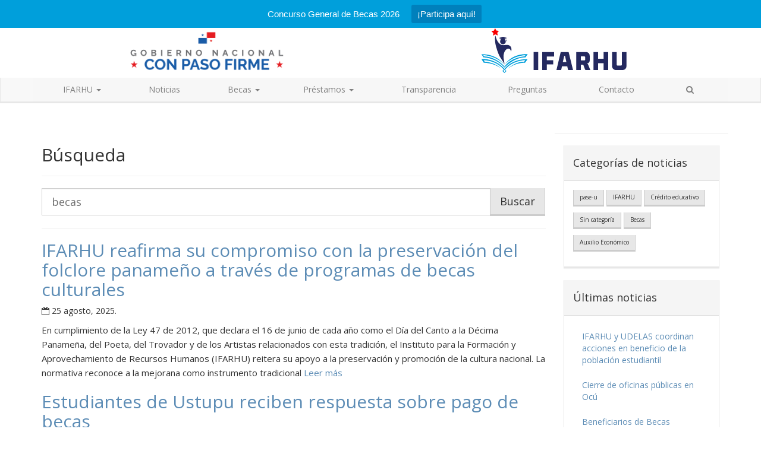

--- FILE ---
content_type: text/html; charset=UTF-8
request_url: https://www.ifarhu.gob.pa/page/3/?s=becas
body_size: 9970
content:
<!doctype html>
<html class="no-js" lang="es-ES" prefix="og: http://ogp.me/ns#">
<head>
    <meta charset="utf-8">
    <meta http-equiv="x-ua-compatible" content="ie=edge">
    <meta name="viewport" content="width=device-width, initial-scale=1">
    <link href="https://www.ifarhu.gob.pa/wp-content/themes/ifarhu/dist/images/favicon.ico" rel="icon" type="image/x-icon" />
    <link rel="author" href="https://www.ifarhu.gob.pa/humans.txt" />

    <title>You searched for becas - Página 3 de 18 - IFARHU</title>

<!-- This site is optimized with the Yoast SEO plugin v3.0.7 - https://yoast.com/wordpress/plugins/seo/ -->
<meta name="robots" content="noindex,follow"/>
<link rel="canonical" href="https://www.ifarhu.gob.pa/search/becas/page/3/" />
<link rel="prev" href="https://www.ifarhu.gob.pa/search/becas/page/2/" />
<link rel="next" href="https://www.ifarhu.gob.pa/search/becas/page/4/" />
<meta property="og:locale" content="es_ES" />
<meta property="og:type" content="object" />
<meta property="og:title" content="You searched for becas - Página 3 de 18 - IFARHU" />
<meta property="og:url" content="https://www.ifarhu.gob.pa/search/becas/page/3/" />
<meta property="og:site_name" content="IFARHU" />
<meta name="twitter:card" content="summary"/>
<meta name="twitter:title" content="You searched for becas - Página 3 de 18 - IFARHU"/>
<!-- / Yoast SEO plugin. -->

<link rel="alternate" type="application/rss+xml" title="IFARHU &raquo; Resultados de búsqueda para &#8220;becas&#8221; RSS" href="https://www.ifarhu.gob.pa/search/becas/feed/rss2/" />
		<script type="text/javascript">
			window._wpemojiSettings = {"baseUrl":"https:\/\/s.w.org\/images\/core\/emoji\/72x72\/","ext":".png","source":{"concatemoji":"https:\/\/www.ifarhu.gob.pa\/wp-includes\/js\/wp-emoji-release.min.js?ver=4.4.2"}};
			!function(a,b,c){function d(a){var c,d=b.createElement("canvas"),e=d.getContext&&d.getContext("2d"),f=String.fromCharCode;return e&&e.fillText?(e.textBaseline="top",e.font="600 32px Arial","flag"===a?(e.fillText(f(55356,56806,55356,56826),0,0),d.toDataURL().length>3e3):"diversity"===a?(e.fillText(f(55356,57221),0,0),c=e.getImageData(16,16,1,1).data.toString(),e.fillText(f(55356,57221,55356,57343),0,0),c!==e.getImageData(16,16,1,1).data.toString()):("simple"===a?e.fillText(f(55357,56835),0,0):e.fillText(f(55356,57135),0,0),0!==e.getImageData(16,16,1,1).data[0])):!1}function e(a){var c=b.createElement("script");c.src=a,c.type="text/javascript",b.getElementsByTagName("head")[0].appendChild(c)}var f,g;c.supports={simple:d("simple"),flag:d("flag"),unicode8:d("unicode8"),diversity:d("diversity")},c.DOMReady=!1,c.readyCallback=function(){c.DOMReady=!0},c.supports.simple&&c.supports.flag&&c.supports.unicode8&&c.supports.diversity||(g=function(){c.readyCallback()},b.addEventListener?(b.addEventListener("DOMContentLoaded",g,!1),a.addEventListener("load",g,!1)):(a.attachEvent("onload",g),b.attachEvent("onreadystatechange",function(){"complete"===b.readyState&&c.readyCallback()})),f=c.source||{},f.concatemoji?e(f.concatemoji):f.wpemoji&&f.twemoji&&(e(f.twemoji),e(f.wpemoji)))}(window,document,window._wpemojiSettings);
		</script>
		<style type="text/css">
img.wp-smiley,
img.emoji {
	display: inline !important;
	border: none !important;
	box-shadow: none !important;
	height: 1em !important;
	width: 1em !important;
	margin: 0 .07em !important;
	vertical-align: -0.1em !important;
	background: none !important;
	padding: 0 !important;
}
</style>
<link rel='stylesheet' id='srfprettylistStyleSheets-group-css' href='https://www.ifarhu.gob.pa/wp-content/plugins/bwp-minify/min/?f=wp-content/plugins/pretty-file-list-pro/styles/Grey_light_default.css,wp-content/plugins/sitemap/css/page-list.css,wp-content/plugins/sp-faq/css/jquery.accordion.css,wp-content/plugins/wooslider/assets/css/flexslider.css,wp-content/plugins/wooslider/assets/css/style.css,wp-content/themes/ifarhu/dist/styles/main.css' type='text/css' media='all' />
<link rel='stylesheet' id='googleFonts-css'  href='https://fonts.googleapis.com/css?family=Open+Sans%3A400italic%2C700italic%2C300%2C400%2C700&#038;ver=4.4.2' type='text/css' media='all' />
<link rel='stylesheet' id='fancybox_css-group-css' href='https://www.ifarhu.gob.pa/wp-content/plugins/bwp-minify/min/?f=wp-content/themes/ifarhu/bower_components/fancybox/source/jquery.fancybox.css,wp-content/themes/ifarhu/bower_components/fancybox/source/helpers/jquery.fancybox-thumbs.css' type='text/css' media='screen' />
<script type='text/javascript' src='https://www.ifarhu.gob.pa/wp-includes/js/jquery/jquery.js?ver=1.11.3'></script>
<script type='text/javascript' src='https://www.ifarhu.gob.pa/wp-includes/js/jquery/jquery-migrate.min.js?ver=1.2.1'></script>
<script type='text/javascript'>
/* <![CDATA[ */
var FileListProParams = {"defaultSearchMessage":"Search...","noSelectedTypeMessage":"No files of selected type(s) found.","noTypeMessage":"No types selected.","noFilesFoundMessage":"No files found."};
/* ]]> */
</script>
<script type='text/javascript'>
/* <![CDATA[ */
var tpbr_settings = {"fixed":"fixed","message":"Concurso General de Becas 2026","status":"active","yn_button":"button","color":"#009fdb","button_text":"\u00a1Participa aqu\u00ed!","button_url":"https:\/\/www.ifarhuconcurso.gob.pa\/","is_admin_bar":"no"};
/* ]]> */
</script>
<script type='text/javascript' src='https://www.ifarhu.gob.pa/wp-content/plugins/bwp-minify/min/?f=wp-content/plugins/pretty-file-list-pro/js/PrettyFileList.js,wp-content/plugins/top-bar/js/jquery.cookie.js,wp-content/plugins/top-bar/js/tpbr_front.min.js,wp-content/themes/ifarhu/dist/scripts/modernizr.js'></script>
<link rel='https://api.w.org/' href='https://www.ifarhu.gob.pa/wp-json/' />
<link rel="EditURI" type="application/rsd+xml" title="RSD" href="https://www.ifarhu.gob.pa/xmlrpc.php?rsd" />
<link rel="wlwmanifest" type="application/wlwmanifest+xml" href="https://www.ifarhu.gob.pa/wp-includes/wlwmanifest.xml" /> 
<script type="text/javascript">
var _gaq = _gaq || [];
_gaq.push(['_setAccount', 'G-1W9S32FCDX']);
_gaq.push(['_trackPageview']);
(function() {
var ga = document.createElement('script'); ga.type = 'text/javascript'; ga.async = true;
ga.src = ('https:' == document.location.protocol ? 'https://ssl' : 'http://www') + '.google-analytics.com/ga.js';
var s = document.getElementsByTagName('script')[0]; s.parentNode.insertBefore(ga, s);
})();
</script>
<style type="text/css" media="all">
/* <![CDATA[ */
@import url("https://www.ifarhu.gob.pa/wp-content/plugins/wp-table-reloaded/css/plugin.css?ver=1.9.4");
@import url("https://www.ifarhu.gob.pa/wp-content/plugins/wp-table-reloaded/css/datatables.css?ver=1.9.4");



/* ]]> */
</style>    <!-- Google tag (gtag.js) -->
    <script async src="https://www.googletagmanager.com/gtag/js?id=G-1W9S32FCDX"></script>
    <script>
    window.dataLayer = window.dataLayer || [];
    function gtag(){dataLayer.push(arguments);}
    gtag('js', new Date());

    gtag('config', 'G-1W9S32FCDX');
    </script>
    <script type="text/javascript" src="https://www.ifarhu.gob.pa/wp-content/themes/ifarhu/dist/scripts/jquery.js"></script>
    <script type="text/javascript" src="https://www.ifarhu.gob.pa/wp-content/themes/ifarhu/dist/scripts/bootstrap.js"></script>
</head><body class="search search-results paged paged-3 search-paged-3 sidebar-primary">
    <!--[if lt IE 9]>
    <div class="alert alert-warning">
    You are using an <strong>outdated</strong> browser. Please <a href="http://browsehappy.com/">upgrade your browser</a> to improve your experience.    </div>
    <![endif]-->

    <header id="header">
    <div class="zona-superior">
        <div class="container">
            <div class="row">
                <div class="col-sm-4" style="text-align: center;">
                    <span>Panamá, martes 20 de enero de 2026.</span>
                </div>
                 <div class="col-sm-4" >
                    
                </div>
                <div class="col-sm-4">
                    <ul class="list-inline" style="display: flex; justify-content: center; align-items: center; height: 100%; padding: 0; margin: 0;">
                        <li>
                            <a target="_blank" href="https://www.facebook.com/profile.php?id=61564145578807&sk=about">
                                <img src="https://www.ifarhu.gob.pa/wp-content/themes/ifarhu/dist/images/facebook.svg" class="right" alt="Facebook" style= "height: 30px">
                            </a>
                        </li>
                        <li>
                            <a target="_blank" href="http://twitter.com/IFARHU">
                                <img src="https://www.ifarhu.gob.pa/wp-content/themes/ifarhu/dist/images/x.svg" class="right" alt="X" style= "height: 30px"> 
                            </a>
                        </li>
                        <li>
                            <a target="_blank" href="https://www.instagram.com/ifarhu/">
                                <img src="https://www.ifarhu.gob.pa/wp-content/themes/ifarhu/dist/images/instagram.svg" class="right" alt="Instagram" style= "height: 30px"> 
                            </a>
                        </li>
                        <li>
                            <a target="_blank" href="https://www.youtube.com/user/ifarhuenlinea">
                                <img src="https://www.ifarhu.gob.pa/wp-content/themes/ifarhu/dist/images/youtube.svg" class="right" alt="Youtube" style= "height: 30px"> 
                            </a>
                        </li>
                    </ul>
                </div>
            </div>
        </div>
    </div>

    <div class="zona-inferior">
        <div class="container">
            <div class="row" style="text-align: center;">
                <div class="col-md-6 p-8">
                    <a href="https://www.presidencia.gob.pa/"><img src="https://www.ifarhu.gob.pa/wp-content/themes/ifarhu/dist/images/logo_gobierno.png" alt="Gobierno de la República de Panamá" style= "width: 260px; height: 90px"></a>
                </div>
                <div class="col-md-6 p-8">
                    <a href="/"><img src="https://www.ifarhu.gob.pa/wp-content/themes/ifarhu/dist/images/ifarhu_logo.svg" alt="Instituto para la Formación y Aprovechamiento de Recursos Humanos" style= "width: 260px; height: 90px"></a>
                </div>
            </div>
        </div>
    </div>

    <nav role="navigation" class="navbar navbar-default helper-main-menu-auto">
        <div class="container-fluid">
            <div class="container nav-background">
                <div class="navbar-header">
                    <button type="button" data-target="#navbarCollapse" data-toggle="collapse" class="navbar-toggle">
                        <span class="sr-only"></span>
                        <span class="icon-bar"></span>
                        <span class="icon-bar"></span>
                        <span class="icon-bar"></span>
                    </button>
                </div>
                <div id="navbarCollapse" class="navbar-collapse collapse"><ul id="menu-main-menu" class="nav nav-tabs nav-justified"><li id="menu-item-4082" class="menu-item menu-item-type-post_type menu-item-object-page menu-item-has-children menu-item-4082 dropdown"><a title="IFARHU" href="#" data-toggle="dropdown" class="dropdown-toggle"><span>IFARHU</span> <span class="caret"></span></a>
<ul role="menu" class=" dropdown-menu">
	<li id="menu-item-4085" class="menu-item menu-item-type-post_type menu-item-object-page menu-item-4085"><a title="Historia" href="https://www.ifarhu.gob.pa/institucional/historia/"><span>Historia</span></a></li>
	<li id="menu-item-4086" class="menu-item menu-item-type-post_type menu-item-object-page menu-item-4086"><a title="Misión y Visión" href="https://www.ifarhu.gob.pa/institucional/mision-y-vision/"><span>Misión y Visión</span></a></li>
	<li id="menu-item-4084" class="menu-item menu-item-type-post_type menu-item-object-page menu-item-4084"><a title="Funciones" href="https://www.ifarhu.gob.pa/institucional/funciones/"><span>Funciones</span></a></li>
	<li id="menu-item-4083" class="menu-item menu-item-type-post_type menu-item-object-page menu-item-4083"><a title="Estructura Orgánica" href="https://www.ifarhu.gob.pa/institucional/estructura-organica/"><span>Estructura Orgánica</span></a></li>
	<li id="menu-item-4087" class="menu-item menu-item-type-post_type menu-item-object-page menu-item-4087"><a title="Organigrama" href="https://www.ifarhu.gob.pa/institucional/organigrama/"><span>Organigrama</span></a></li>
	<li id="menu-item-21012" class="menu-item menu-item-type-post_type menu-item-object-page menu-item-21012"><a title="Autoridades" href="https://www.ifarhu.gob.pa/institucional/organigrama/autoridades/"><span>Autoridades</span></a></li>
	<li id="menu-item-5277" class="menu-item menu-item-type-custom menu-item-object-custom menu-item-5277"><a title="Oficinas" href="https://www.ifarhu.gob.pa/oficinas/"><span>Oficinas</span></a></li>
	<li id="menu-item-227" class="menu-item menu-item-type-custom menu-item-object-custom menu-item-has-children menu-item-227 dropdown-submenu"><a title="Servicios" href="#" data-toggle="dropdown" class="dropdown-toggle"><span>Servicios</span></a>
	<ul role="menu" class=" dropdown-menu">
		<li id="menu-item-722" class="menu-item menu-item-type-post_type menu-item-object-page menu-item-722"><a title="Centros Estudiantiles" href="https://www.ifarhu.gob.pa/institucional/servicios/centros-estudiantiles/"><span>Centros Estudiantiles</span></a></li>
	</ul>
</li>
</ul>
</li>
<li id="menu-item-2208" class="menu-item menu-item-type-post_type menu-item-object-page current_page_parent menu-item-2208"><a title="Noticias" href="https://www.ifarhu.gob.pa/noticias/"><span>Noticias</span></a></li>
<li id="menu-item-177" class="menu-item menu-item-type-custom menu-item-object-custom menu-item-has-children menu-item-177 dropdown"><a title="Becas" href="#" data-toggle="dropdown" class="dropdown-toggle"><span>Becas</span> <span class="caret"></span></a>
<ul role="menu" class=" dropdown-menu">
	<li id="menu-item-4169" class="menu-item menu-item-type-post_type menu-item-object-page menu-item-has-children menu-item-4169 dropdown-submenu"><a title="Programa de Asistencia Social Educativa - Universal (PASE-U)" href="#" data-toggle="dropdown" class="dropdown-toggle"><span>Programa de Asistencia Social Educativa &#8211; Universal (PASE-U)</span></a>
	<ul role="menu" class=" dropdown-menu">
		<li id="menu-item-5220" class="menu-item menu-item-type-post_type menu-item-object-page menu-item-5220"><a title="Acerca del programa" href="https://www.ifarhu.gob.pa/becas/pase-u/"><span>Acerca del programa</span></a></li>
		<li id="menu-item-5219" class="menu-item menu-item-type-post_type menu-item-object-page menu-item-5219"><a title="Clave Social" href="https://www.ifarhu.gob.pa/becas/pase-u/clave-social/"><span>Clave Social</span></a></li>
	</ul>
</li>
	<li id="menu-item-170" class="menu-item menu-item-type-post_type menu-item-object-page menu-item-170"><a title="Becas Nacionales" href="https://www.ifarhu.gob.pa/becas/becas-nacionales/"><span>Becas Nacionales</span></a></li>
	<li id="menu-item-511" class="menu-item menu-item-type-custom menu-item-object-custom menu-item-has-children menu-item-511 dropdown-submenu"><a title="Becas Internacionales" href="#" data-toggle="dropdown" class="dropdown-toggle"><span>Becas Internacionales</span></a>
	<ul role="menu" class=" dropdown-menu">
		<li id="menu-item-509" class="menu-item menu-item-type-post_type menu-item-object-page menu-item-509"><a title="Información General" href="https://www.ifarhu.gob.pa/becas/becas-internacionales/"><span>Información General</span></a></li>
		<li id="menu-item-4493" class="menu-item menu-item-type-custom menu-item-object-custom menu-item-4493"><a title="Oportunidades de Estudio" href="http://www.ifarhu.gob.pa/convocatorias"><span>Oportunidades de Estudio</span></a></li>
	</ul>
</li>
	<li id="menu-item-510" class="menu-item menu-item-type-custom menu-item-object-custom menu-item-has-children menu-item-510 dropdown-submenu"><a title="Programas" href="#" data-toggle="dropdown" class="dropdown-toggle"><span>Programas</span></a>
	<ul role="menu" class=" dropdown-menu">
		<li id="menu-item-508" class="menu-item menu-item-type-post_type menu-item-object-page menu-item-508"><a title="Asistencia Económica" href="https://www.ifarhu.gob.pa/becas/programas-de-becas/asistencia-economica/"><span>Asistencia Económica</span></a></li>
		<li id="menu-item-507" class="menu-item menu-item-type-post_type menu-item-object-page menu-item-507"><a title="IFARHU - SENACYT" href="https://www.ifarhu.gob.pa/becas/programas-de-becas/ifarhu-senacyt/"><span>IFARHU &#8211; SENACYT</span></a></li>
		<li id="menu-item-505" class="menu-item menu-item-type-post_type menu-item-object-page menu-item-505"><a title="Servidores Públicos" href="https://www.ifarhu.gob.pa/becas/programas-de-becas/becas-servidores-publicos/"><span>Servidores Públicos</span></a></li>
		<li id="menu-item-6872" class="menu-item menu-item-type-post_type menu-item-object-page menu-item-6872"><a title="Becas de Discapacidad" href="https://www.ifarhu.gob.pa/becas/programas-de-becas/becas-de-discapacidad/"><span>Becas de Discapacidad</span></a></li>
	</ul>
</li>
	<li id="menu-item-24314" class="menu-item menu-item-type-post_type menu-item-object-page menu-item-24314"><a title="Calendarios de Becas" href="https://www.ifarhu.gob.pa/calendariodebecas2026/"><span>Calendarios de Becas</span></a></li>
</ul>
</li>
<li id="menu-item-4149" class="menu-item menu-item-type-post_type menu-item-object-page menu-item-has-children menu-item-4149 dropdown"><a title="Préstamos" href="#" data-toggle="dropdown" class="dropdown-toggle"><span>Préstamos</span> <span class="caret"></span></a>
<ul role="menu" class=" dropdown-menu">
	<li id="menu-item-720" class="menu-item menu-item-type-post_type menu-item-object-page menu-item-720"><a title="Solicitud de Crédito" href="https://www.ifarhu.gob.pa/credito-educativo/solicitud-de-credito/"><span>Solicitud de Crédito</span></a></li>
	<li id="menu-item-24306" class="menu-item menu-item-type-post_type menu-item-object-page menu-item-24306"><a title="Calendarios de Créditos Educativos" href="https://www.ifarhu.gob.pa/calendariodecreditoseducativos2026/"><span>Calendarios de Créditos Educativos</span></a></li>
</ul>
</li>
<li id="menu-item-18663" class="menu-item menu-item-type-custom menu-item-object-custom menu-item-18663"><a title="Transparencia" href="https://monitoreo.antai.gob.pa/transparencia/30"><span>Transparencia</span></a></li>
<li id="menu-item-4093" class="menu-item menu-item-type-post_type menu-item-object-page menu-item-4093"><a title="Preguntas" href="https://www.ifarhu.gob.pa/preguntas-frecuentes/"><span>Preguntas</span></a></li>
<li id="menu-item-292" class="menu-item menu-item-type-post_type menu-item-object-page menu-item-292"><a title="Contacto" href="https://www.ifarhu.gob.pa/contacto/"><span>Contacto</span></a></li>
<li id="menu_item_li"><a href="https://www.ifarhu.gob.pa/?s="><i class="fa fa-search"></i></a></li></ul></div>            </div>
        </div>
    </nav>
</header>

    <div class="container main_content">
    <div class="row">
        <div class="col-sm-12 col-md-9">
            <div class="page-header">
                <h2>Búsqueda</h2>
            </div>

            <!-- Formulario -->
            <form role="search" method="get" class="search-form form-horizontal" action="https://www.ifarhu.gob.pa/">
	<label class="sr-only">Buscar</label>
	<div class="input-group">
		<input type="search" value="becas" name="s" class="search-field form-control input-lg" placeholder="Buscar IFARHU" required>
		<span class="input-group-btn">
			<button type="submit" class="search-submit btn btn-default btn-lg">Buscar</button>
		</span>
	</div>
</form>

            <hr>

            
                            <article class="post-23119 post type-post status-publish format-standard has-post-thumbnail hentry category-sin-categoria tag-becas-culturales tag-ifarhu">
    <header>
        <h2 class="entry-title"><a href="https://www.ifarhu.gob.pa/ifarhu-reafirma-su-compromiso-con-la-preservacion-del-folclore-panameno-a-traves-de-programas-de-becas-culturales/">IFARHU reafirma su compromiso con la preservación del folclore panameño a través de programas de becas culturales</a></h2>
        <p><i class="fa fa-calendar-o"></i> <time class="updated" datetime="2025-08-25T14:20:31+00:00">25 agosto, 2025</time>.</p>    </header>

    <div class="entry-summary">
        <p>En cumplimiento de la Ley 47 de 2012, que declara el 16 de junio de cada año como el Día del Canto a la Décima Panameña, del Poeta, del Trovador y de los Artistas relacionados con esta tradición, el Instituto para la Formación y Aprovechamiento de Recursos Humanos (IFARHU) reitera su apoyo a la preservación y promoción de la cultura nacional. La normativa reconoce a la mejorana como instrumento tradicional<a class="moretag" href="https://www.ifarhu.gob.pa/ifarhu-reafirma-su-compromiso-con-la-preservacion-del-folclore-panameno-a-traves-de-programas-de-becas-culturales/"> Leer más</a></p>
    </div>
</article>
                            <article class="post-23106 post type-post status-publish format-standard has-post-thumbnail hentry category-sin-categoria">
    <header>
        <h2 class="entry-title"><a href="https://www.ifarhu.gob.pa/estudiantes-de-ustupu-reciben-respuesta-sobre-pago-de-becas/">Estudiantes de Ustupu reciben respuesta sobre pago de becas</a></h2>
        <p><i class="fa fa-calendar-o"></i> <time class="updated" datetime="2025-08-21T19:39:53+00:00">21 agosto, 2025</time>.</p>    </header>

    <div class="entry-summary">
        <p>Estudiantes universitarios de la isla Ustupu, en la comarca Guna Yala, encontraron en el director general del IFARHU, Carlos Godoy, un espacio para ser escuchados y recibir respuestas claras sobre el pago de sus becas. Durante el encuentro, los jóvenes compartieron sus inquietudes, expresando la importancia que este apoyo económico tiene para continuar sus estudios superiores. El director general les brindó respuestas directas y reafirmó el compromiso de la institución<a class="moretag" href="https://www.ifarhu.gob.pa/estudiantes-de-ustupu-reciben-respuesta-sobre-pago-de-becas/"> Leer más</a></p>
    </div>
</article>
                            <article class="post-23095 post type-post status-publish format-standard has-post-thumbnail hentry category-sin-categoria">
    <header>
        <h2 class="entry-title"><a href="https://www.ifarhu.gob.pa/subcomision-de-educacion-busca-transparentar-criterios-para-el-otorgamiento-de-becas-y-auxilios-economicos/">Subcomisión de Educación busca transparentar criterios para  el otorgamiento de Becas y Auxilios Económicos</a></h2>
        <p><i class="fa fa-calendar-o"></i> <time class="updated" datetime="2025-08-19T20:40:46+00:00">19 agosto, 2025</time>.</p>    </header>

    <div class="entry-summary">
        <p>La Subcomisión de Educación, Cultura y Deportes de la Asamblea Nacional continúa avanzando en las discusiones para analizar y transparentar los criterios bajo los cuales se otorgan las Becas, Asistencias Económicas Educativas y Auxilios Económicos en el país. Durante una reciente sesión, el director general del Instituto para la Formación y Aprovechamiento de Recursos Humanos (IFARHU), Carlos Godoy, explicó los cambios implementados en el programa de Auxilios Económicos. “Ahora existe<a class="moretag" href="https://www.ifarhu.gob.pa/subcomision-de-educacion-busca-transparentar-criterios-para-el-otorgamiento-de-becas-y-auxilios-economicos/"> Leer más</a></p>
    </div>
</article>
                            <article class="post-22923 post type-post status-publish format-standard has-post-thumbnail hentry category-sin-categoria tag-becas tag-credito-educativo tag-ifarhu tag-medios-de-comunicacion tag-moratoria">
    <header>
        <h2 class="entry-title"><a href="https://www.ifarhu.gob.pa/director-del-ifarhu-aborda-moratoria-becas-y-presupuesto-2026-en-medios-de-comunicacion/">Director del IFARHU aborda Moratoria, Becas y  presupuesto 2026 en medios de comunicación</a></h2>
        <p><i class="fa fa-calendar-o"></i> <time class="updated" datetime="2025-07-25T21:49:42+00:00">25 julio, 2025</time>.</p>    </header>

    <div class="entry-summary">
        <p>Durante esta semana, el director general del Instituto para la Formación y Aprovechamiento de Recursos Humanos (IFARHU), Carlos Godoy, participó en diversas entrevistas y espacios informativos en medios nacionales como TVN, Radio Panamá, Sertv, NexTV, KW Continente y el diario La Prensa, donde abordó temas clave para la ciudadanía relacionados con educación, financiamiento y apoyo estudiantil. Uno de los puntos más destacados fue la Moratoria de Créditos Educativos, la cual<a class="moretag" href="https://www.ifarhu.gob.pa/director-del-ifarhu-aborda-moratoria-becas-y-presupuesto-2026-en-medios-de-comunicacion/"> Leer más</a></p>
    </div>
</article>
                            <article class="post-22826 post type-post status-publish format-standard has-post-thumbnail hentry category-sin-categoria">
    <header>
        <h2 class="entry-title"><a href="https://www.ifarhu.gob.pa/ifarhu-participa-en-la-feria-tu-carrera-orientando-a-jovenes-sobre-becas-internacionales-y-creditos-educativos/">IFARHU participa en la feria “Tu Carrera”, orientando a jóvenes sobre Becas Internacionales y Créditos Educativos</a></h2>
        <p><i class="fa fa-calendar-o"></i> <time class="updated" datetime="2025-07-21T16:07:05+00:00">21 julio, 2025</time>.</p>    </header>

    <div class="entry-summary">
        <p>El Instituto para la Formación y Aprovechamiento de Recursos Humanos (IFARHU), participó activamente en la feria vocacional “Tu Carrera”, un evento dirigido a estudiantes de secundaria que buscan orientación sobre sus opciones educativas y profesionales. Durante los dos días de feria, personal del IFARHU brindó información detallada sobre los programas de Becas Internacionales y Crédito Educativo que la institución ofrece a estudiantes de todos los niveles. La presencia del IFARHU<a class="moretag" href="https://www.ifarhu.gob.pa/ifarhu-participa-en-la-feria-tu-carrera-orientando-a-jovenes-sobre-becas-internacionales-y-creditos-educativos/"> Leer más</a></p>
    </div>
</article>
                            <article class="post-22808 post type-post status-publish format-standard has-post-thumbnail hentry category-sin-categoria tag-estudiantes-universitarios tag-ifarhu">
    <header>
        <h2 class="entry-title"><a href="https://www.ifarhu.gob.pa/ifarhu-atiende-a-estudiantes-universitarios-tras-manifestacion-por-pagos-de-becas/">IFARHU atiende a estudiantes universitarios tras manifestación por pagos de becas</a></h2>
        <p><i class="fa fa-calendar-o"></i> <time class="updated" datetime="2025-07-18T23:32:17+00:00">18 julio, 2025</time>.</p>    </header>

    <div class="entry-summary">
        <p>El Instituto para la Formación y Aprovechamiento de Recursos Humanos (IFARHU), atendió, este viernes, un grupo de estudiantes universitarios que se manifestaron en los predios de la institución, solicitando información sobre sus pagos, por lo que fueron recibidos por autoridades del Departamento de Becas y Asistencia Educativa. La directora de Becas y Asistencia Educativa, Yalineth Pitty, junto a la subdirectora Amanda Villanueva, conversaron con los estudiantes, con el objetivo de<a class="moretag" href="https://www.ifarhu.gob.pa/ifarhu-atiende-a-estudiantes-universitarios-tras-manifestacion-por-pagos-de-becas/"> Leer más</a></p>
    </div>
</article>
                            <article class="post-22794 post type-post status-publish format-standard has-post-thumbnail hentry category-sin-categoria">
    <header>
        <h2 class="entry-title"><a href="https://www.ifarhu.gob.pa/director-del-ifarhu-participa-en-programa-radial-y-anuncia-avances-en-pagos-de-becas-y-moratoria-de-prestamos/">Director del IFARHU participa en programa radial y anuncia avances en pagos de becas y moratoria de préstamos</a></h2>
        <p><i class="fa fa-calendar-o"></i> <time class="updated" datetime="2025-07-17T16:23:16+00:00">17 julio, 2025</time>.</p>    </header>

    <div class="entry-summary">
        <p>El director general del Instituto para la Formación y Aprovechamiento de Recursos Humanos (IFARHU), Carlos Godoy, participó este miércoles en los programas “180 Minutos” con el periodista Álvaro Alvarado, transmitido por Radio Red y el noticiero de Nacional FM, donde abordó temas de interés para estudiantes y beneficiarios de la institución. Durante la entrevista, el director informó que ya se inició el proceso de pago de becas pendientes del año<a class="moretag" href="https://www.ifarhu.gob.pa/director-del-ifarhu-participa-en-programa-radial-y-anuncia-avances-en-pagos-de-becas-y-moratoria-de-prestamos/"> Leer más</a></p>
    </div>
</article>
                            <article class="post-22759 page type-page status-publish hentry">
    <header>
        <h2 class="entry-title"><a href="https://www.ifarhu.gob.pa/pago-de-becas-pendientes-2024-postgrado-y-maestrias/">Pago de Becas pendientes 2024 a estudiantes de  Postgrado y Maestrías</a></h2>
            </header>

    <div class="entry-summary">
        <p>Estudiantes: Nuevos y Vigentes (Postgrado-Maestrías) Forma de pago: Cheque Observaciones: Es importante que el estudiante universitario cumpla con lo siguiente: Identificarse con su cédula vigente y en perfecto estado para validar su autorización para realizar el trámite. El estudiante que se encuentre en algún tipo de proceso de reclamo de nota, materia pendiente por nota, debe presentar su debida certificación de la facultad o secretaria general de su universidad. Para<a class="moretag" href="https://www.ifarhu.gob.pa/pago-de-becas-pendientes-2024-postgrado-y-maestrias/"> Leer más</a></p>
    </div>
</article>
                            <article class="post-22754 post type-post status-publish format-standard has-post-thumbnail hentry category-sin-categoria tag-becas tag-ifarhu tag-postgrado-y-maestria">
    <header>
        <h2 class="entry-title"><a href="https://www.ifarhu.gob.pa/b-1-2-millones-desembolsara-el-ifarhu-en-concepto-de-becas-de-postgrado-y-maestrias/">B/.1.2 millones desembolsará el IFARHU en concepto de becas de postgrado y maestrías</a></h2>
        <p><i class="fa fa-calendar-o"></i> <time class="updated" datetime="2025-07-11T22:29:15+00:00">11 julio, 2025</time>.</p>    </header>

    <div class="entry-summary">
        <p>A partir del lunes 14 de julio, el Instituto para la Formación y Aprovechamiento de Recursos Humanos (IFARHU) comenzará el desembolso de  B/.1 millón 255 mil 273 balboas en concepto de becas de postgrado y maestría correspondientes al año 2024. El pago beneficiará a 2,188 estudiantes de todo el país, quienes cursan estudios en universidades oficiales y particulares. Este desembolso representa un apoyo clave para la continuidad académica de los<a class="moretag" href="https://www.ifarhu.gob.pa/b-1-2-millones-desembolsara-el-ifarhu-en-concepto-de-becas-de-postgrado-y-maestrias/"> Leer más</a></p>
    </div>
</article>
                            <article class="post-22725 post type-post status-publish format-standard has-post-thumbnail hentry category-sin-categoria">
    <header>
        <h2 class="entry-title"><a href="https://www.ifarhu.gob.pa/ifarhu-evalua-retomar-pago-de-becas-y-adelanta-trabajos-de-adecuaciones-en-sede-provincial-de-bocas-del-toro-tras-el-inicio-de-clases/">IFARHU evalúa retomar pago de becas y adelanta adecuaciones en sede provincial de Bocas del Toro</a></h2>
        <p><i class="fa fa-calendar-o"></i> <time class="updated" datetime="2025-07-05T20:53:27+00:00">5 julio, 2025</time>.</p>    </header>

    <div class="entry-summary">
        <p>El Instituto para la Formación y Aprovechamiento de Recursos Humanos (IFARHU), iniciará pronto el pago de becas en la provincia de Bocas del Toro, luego de la reactivación de las clases y el cese de las protestas. El director general del IFARHU, Carlos Godoy, se trasladó personalmente a la sede provincial de Bocas del Toro, ubicada en Changuinola, para constatar los daños ocasionados a las instalaciones durante los recientes disturbios<a class="moretag" href="https://www.ifarhu.gob.pa/ifarhu-evalua-retomar-pago-de-becas-y-adelanta-trabajos-de-adecuaciones-en-sede-provincial-de-bocas-del-toro-tras-el-inicio-de-clases/"> Leer más</a></p>
    </div>
</article>
            
            <div><nav><ul class="pagination"><li class="disabled hidden-xs"><span><span aria-hidden="true">Página 3 de 18</span></span></li><li><a href='https://www.ifarhu.gob.pa/page/2/?s=becas' aria-label='Anterior'>&lsaquo;<span class='hidden-xs'> Anterior</span></a></li><li><a href='https://www.ifarhu.gob.pa/?s=becas'>1</a></li><li><a href='https://www.ifarhu.gob.pa/page/2/?s=becas'>2</a></li><li class="active"><span>3 <span class="sr-only">(actual)</span></span>
        </li><li><a href='https://www.ifarhu.gob.pa/page/4/?s=becas'>4</a></li><li><a href='https://www.ifarhu.gob.pa/page/5/?s=becas'>5</a></li><li><a href='https://www.ifarhu.gob.pa/page/6/?s=becas'>6</a></li><li><a href='https://www.ifarhu.gob.pa/page/7/?s=becas'>7</a></li><li><a href="https://www.ifarhu.gob.pa/page/4/?s=becas"  aria-label='Próxima'><span class='hidden-xs'>Próxima </span>&rsaquo;</a></li><li><a href='https://www.ifarhu.gob.pa/page/18/?s=becas' aria-label='Última'><span class='hidden-xs'>Última </span>&raquo;</a></li></ul></nav></div>        </div>

        <hr>

        <div class="col-xs-12 col-sm-12 col-md-3">
            <div class="panel panel-default">
    <div class="panel-heading">
        <h4>Categorías de noticias</h4>
    </div>
    <div class="panel-body">
        <div class="tag-cloud">
                        <?xml version="1.0" standalone="yes"?>
<!DOCTYPE html PUBLIC "-//W3C//DTD HTML 4.0 Transitional//EN" "http://www.w3.org/TR/REC-html40/loose.dtd">
<html><body><a href="https://www.ifarhu.gob.pa/category/pase-u/" class="btn btn-default btn-sm mb-10" title="1 tema" style="font-size: 10px;">pase-u</a></body></html>
<?xml version="1.0" standalone="yes"?>
<!DOCTYPE html PUBLIC "-//W3C//DTD HTML 4.0 Transitional//EN" "http://www.w3.org/TR/REC-html40/loose.dtd">
<html><body><a href="https://www.ifarhu.gob.pa/category/ifarhu/" class="btn btn-default btn-sm mb-10" title="1 tema" style="font-size: 10px;">IFARHU</a></body></html>
<?xml version="1.0" standalone="yes"?>
<!DOCTYPE html PUBLIC "-//W3C//DTD HTML 4.0 Transitional//EN" "http://www.w3.org/TR/REC-html40/loose.dtd">
<html><body><a href="https://www.ifarhu.gob.pa/category/credito-educativo/" class="btn btn-default btn-sm mb-10" title="1 tema" style="font-size: 10px;">Cr&#xE9;dito educativo</a></body></html>
<?xml version="1.0" standalone="yes"?>
<!DOCTYPE html PUBLIC "-//W3C//DTD HTML 4.0 Transitional//EN" "http://www.w3.org/TR/REC-html40/loose.dtd">
<html><body><a href="https://www.ifarhu.gob.pa/category/sin-categoria/" class="btn btn-default btn-sm mb-10" title="261 temas" style="font-size: 10px;">Sin categor&#xED;a</a></body></html>
<?xml version="1.0" standalone="yes"?>
<!DOCTYPE html PUBLIC "-//W3C//DTD HTML 4.0 Transitional//EN" "http://www.w3.org/TR/REC-html40/loose.dtd">
<html><body><a href="https://www.ifarhu.gob.pa/category/becas/" class="btn btn-default btn-sm mb-10" title="1 tema" style="font-size: 10px;">Becas</a></body></html>
<?xml version="1.0" standalone="yes"?>
<!DOCTYPE html PUBLIC "-//W3C//DTD HTML 4.0 Transitional//EN" "http://www.w3.org/TR/REC-html40/loose.dtd">
<html><body><a href="https://www.ifarhu.gob.pa/category/auxilio-economico/" class="btn btn-default btn-sm mb-10" title="2 temas" style="font-size: 10px;">Auxilio Econ&#xF3;mico</a></body></html>
        </div>
    </div>
</div>

<div class="panel panel-default">
    <div class="panel-heading">
        <h4>Últimas noticias</h4>
    </div>
    <div class="panel-body">
        <ul class="nav nav-pills nav-stacked">
                        <li><a href="https://www.ifarhu.gob.pa/ifarhu-y-udelas-coordinan-acciones-en-beneficio-de-la-poblacion-estudiantil/">IFARHU y UDELAS coordinan acciones en beneficio de  la población estudiantil</a></li>
                        <li><a href="https://www.ifarhu.gob.pa/cierre-de-oficinas-publicas-en-ocu/">Cierre de oficinas públicas en Ocú</a></li>
                        <li><a href="https://www.ifarhu.gob.pa/beneficiarios-de-becas-tienen-hasta-30-de-enero-para-entregar-boletines/">Beneficiarios de Becas tramitadas antes del 2026, tienen hasta 30 de enero para entregar boletines</a></li>
                        <li><a href="https://www.ifarhu.gob.pa/alta-participacion-estudiantil-marca-el-inicio-del-concurso-general-de-becas-del-ifarhu/">Alta participación estudiantil marca el inicio del Concurso General de Becas del IFARHU</a></li>
                        <li><a href="https://www.ifarhu.gob.pa/24320-2/">IFARHU capacita a directivos a nivel nacional sobre nuevos lineamientos y trámites de becas</a></li>
                    </ul>
    </div>
</div>        </div>
    </div>
</div>

    <footer>
    <div class="container">
        <div class="row">
            <figure class="col-sm-2 col-xs-12">
                <img src="https://www.ifarhu.gob.pa/wp-content/themes/ifarhu/assets/images/logo_footer.svg" style="width: 100px; height: 100px;"/>
            </figure>

            <div class="col-sm-8 col-xs-12">
                <address>
                    Ciudad de Panamá<br />
                    Avenida Ramón Arias y Calle 1ra El Carmen<br />
		            Edificio Unicorp Business Plaza<br />
                </address>

                <p>
                    <i class="fa fa-phone"></i> 500-4700<br />
                    <i class="fa fa-envelope-o"></i> <a href="mailto:contacto@ifarhu.gob.pa">contacto@ifarhu.gob.pa</a>
                </p>
            </div>

            <div class="col-sm-2 col-xs-12">
                <div class="menu-footer_menu-container"><ul id="footer_nav" class="nav footer_nav"><li id="menu-item-4269" class="menu-item menu-item-type-post_type menu-item-object-page menu-item-4269"><a title="Mapa de sitio" href="https://www.ifarhu.gob.pa/mapa-de-sitio/"><span>Mapa de sitio</span></a></li>
<li id="menu-item-4268" class="menu-item menu-item-type-post_type menu-item-object-page menu-item-4268"><a title="Autoridades" href="https://www.ifarhu.gob.pa/institucional/organigrama/autoridades/"><span>Autoridades</span></a></li>
<li id="menu-item-5268" class="menu-item menu-item-type-custom menu-item-object-custom menu-item-5268"><a title="Oficinas" href="https://www.ifarhu.gob.pa/oficinas/"><span>Oficinas</span></a></li>
<li id="menu-item-4279" class="menu-item menu-item-type-post_type menu-item-object-page menu-item-4279"><a title="Contacto" href="https://www.ifarhu.gob.pa/contacto/"><span>Contacto</span></a></li>
<li id="menu_item_li"><a href="https://www.ifarhu.gob.pa/?s="><i class="fa fa-search"></i></a></li></ul></div>
                <ul class="list-unstyled footer_nav">
                    <li>
                        <a href="https://www.facebook.com/profile.php?id=61564145578807&sk=about" target="_blank">
                            <img src="https://www.ifarhu.gob.pa/wp-content/themes/ifarhu/assets/images/facebook.svg" style="height: 20px;"/>
                        </a> 
                        <a href="http://twitter.com/IFARHU" target="_blank">
                            <img src="https://www.ifarhu.gob.pa/wp-content/themes/ifarhu/assets/images/x.svg" style="height: 20px;"/>
                        </a> 
                        <a href="https://www.instagram.com/ifarhu/" target="_blank">
                            <img src="https://www.ifarhu.gob.pa/wp-content/themes/ifarhu/assets/images/instagram.svg" style="height: 20px;"/>
                        </a>
                        <a href="https://www.youtube.com/user/ifarhuenlinea" target="_blank">
                            <img src="https://www.ifarhu.gob.pa/wp-content/themes/ifarhu/assets/images/youtube.svg" style="height: 20px;"/>
                        </a>
                    </li>
                </ul>
            </div>
        </div>
    </div>

    <div class="container mt-20">
        <div class="row">
            <div class="col-xs-12 col-sm-12">
                <p>IFARHU, Dirección de Tecnología Informática, &copy; 2015-2026. <a href="https://www.ifarhu.gob.pa/politicas-de-privacidad/" title="Políticas de Privacidad" target="_blank">Políticas de Privacidad</a>. Hecho con <a href="https://github.com/IFARHU/taboga" rel="nofollow" target="_blank">Taboga</a>.</p>
            </div>
        </div>
    </div>
</footer>
<script type='text/javascript' src='https://www.ifarhu.gob.pa/wp-content/plugins/bwp-minify/min/?f=wp-content/plugins/wooslider/assets/js/jquery.mousewheel.min.js'></script>
<script type='text/javascript' src='https://www.ifarhu.gob.pa/wp-content/plugins/bwp-minify/min/?f=wp-content/plugins/wooslider/assets/js/jquery.flexslider.min.js'></script>
<script type='text/javascript' src='https://www.ifarhu.gob.pa/wp-content/plugins/bwp-minify/min/?f=wp-content/plugins/wooslider/assets/js/jquery.fitvids.js'></script>
<script type='text/javascript' src='https://www.ifarhu.gob.pa/wp-content/plugins/bwp-minify/min/?f=wp-content/plugins/sp-faq/js/jquery.accordion.js,wp-content/themes/ifarhu/bower_components/jquery.stellar/jquery.stellar.min.js,wp-content/themes/ifarhu/bower_components/isotope/dist/isotope.pkgd.min.js,wp-content/themes/ifarhu/bower_components/imagesloaded/imagesloaded.pkgd.min.js,wp-content/themes/ifarhu/bower_components/fancybox/source/jquery.fancybox.pack.js,wp-content/themes/ifarhu/bower_components/fancybox/source/helpers/jquery.fancybox-thumbs.js,wp-content/themes/ifarhu/dist/scripts/main.js,wp-includes/js/wp-embed.min.js'></script>
    <script type="text/javascript" src="//s7.addthis.com/js/300/addthis_widget.js#pubid=ra-56530b0f6f62339d" async="async"></script>
</body>
</html>

--- FILE ---
content_type: image/svg+xml
request_url: https://www.ifarhu.gob.pa/wp-content/themes/ifarhu/dist/images/ifarhu_logo.svg
body_size: 3393
content:
<?xml version="1.0" encoding="UTF-8"?>
<svg id="Capa_1" data-name="Capa 1" xmlns="http://www.w3.org/2000/svg" viewBox="0 0 265.9 91">
  <defs>
    <style>
      .cls-1 {
        fill: none;
        stroke: #24295f;
        stroke-miterlimit: 10;
        stroke-width: .2px;
      }

      .cls-2 {
        fill: #24295f;
      }

      .cls-2, .cls-3, .cls-4 {
        stroke-width: 0px;
      }

      .cls-3 {
        fill: #f90000;
      }

      .cls-4 {
        fill: #009fdb;
      }
    </style>
  </defs>
  <g>
    <path class="cls-4" d="m45.7,68.3s-12.2-18.2-38.8-17.2l3.6,5.3s21.3.4,36,17.7c0,0,16.9-18.3,36.1-17.6l3.8-5.5s-24.3-2.9-39,17.2c0,0,13.9-14.8,35.1-15.5l-1.3,2s-22.7,1-34.6,17.6c0,0-13.1-16.5-35-17.6l-1.5-2.1s20.2.2,35.5,15.6Z"/>
    <path class="cls-4" d="m46.7,76.5C30,57,6.9,59.3,6.9,59.3l4.1,6.4c18.6.3,29.7,10,29.7,10-11.7-11.7-28.1-11.6-28.1-11.6l-1.6-2.9c24.3,1.5,34.4,16.5,34.4,16.5l-2.4,2.2,3.6,3.6,3.4-3.6-2.5-2.2c12-15.8,34.6-16.6,34.6-16.6l-1.8,3.1c-15.2-.9-28,11.8-28,11.8,14.7-11.6,29.5-10.2,29.5-10.2l4.4-6.1c-28-1-39.8,16.9-39.8,16.9Zm1.9,3.4l-1.9,2.1-1.9-2.1,1.9-2.1,1.9,2.1Z"/>
    <g>
      <polygon class="cls-2" points="36.9 23.1 44 20.8 50.9 23 43.8 25.5 36.9 23.1"/>
      <polygon class="cls-2" points="40 24.1 40 26.2 43.9 27.6 47.6 26 47.6 24.1 43.9 25.4 40 24.1"/>
      <path class="cls-2" d="m50.2,27.2c0-.2-.2-.4-.5-.4s-.5.2-.5.4,0,.2.2.3c0,.3-.1,1.1-.1,1.1h.8v-1.1c0,0,0-.2,0-.3Z"/>
      <line class="cls-1" x1="49.7" y1="23.4" x2="49.7" y2="27.2"/>
    </g>
    <ellipse class="cls-2" cx="43.9" cy="29.1" rx="4.9" ry="4.8"/>
    <path class="cls-2" d="m58.2,39.5c-.9-2.1-2.8-3.7-5-4.3-3.6-.9-7.4.8-11,0-2.8-.7-5-2.9-6.7-5.3-1.6-2.3-2.7-4.7-3.5-7.3l-.6-2.3s0,0,0,0v-.4c0-.6-.9-.6-.9,0,0,.2,0,.4,0,.6-.4,3.4-.2,6.9.2,10.3.2,1.6.4,3.1.8,4.7.4,1.6.8,3.1,1.3,4.7.9,3.1,1.8,6.2,3.1,9.2,1.1,2.8,2.4,5.7,4.2,8.2.8,1.3,1.7,2.6,2.5,3.8.9,1.3,1.8,2.7,2.5,4.2.2.4.3.7.5,1.1s.3.8.4,1.2c0,.2.1.4.2.6,0,0,0,.2,0,.2s0,.1,0,.2c0,.1.1.3.2.4,0,0,0,0,0,0,0,0,0,0,0,0,0-.1,0-.2,0-.3,0-.2,0-.3,0-.5s0-.3,0-.5,0-.2,0-.4c0-.9-.1-1.8-.2-2.7-.2-1.8-.5-3.6-.9-5.4-.6-3.3-.5-6.8.4-10,.1-.4.3-.9.4-1.3.1-.4.3-.8.5-1.2,1-2.2,2.5-4.3,4.8-5.2.4-.1.7-.3,1.1-.3,1.1-.2,2.4,0,3.3.7,1.2,1,1.6,2.6,1.9,4.2,1.1-2,1.2-4.5.3-6.6Z"/>
    <path class="cls-3" d="m27.3,14.3c0,0,.1.2.1.3l-.5,3.7c0,.3.3.5.6.4l3.2-1.9c.1,0,.2,0,.3,0l3.4,1.6c.3.1.6-.1.5-.4l-.8-3.7c0-.1,0-.2,0-.3l2.6-2.7c.2-.2,0-.6-.2-.6l-3.7-.4c-.1,0-.2,0-.3-.2l-1.8-3.3c-.1-.3-.5-.3-.7,0l-1.5,3.4c0,.1-.2.2-.3.2l-3.7.7c-.3,0-.4.4-.2.6l2.8,2.5Z"/>
  </g>
  <g>
    <path class="cls-2" d="m96.7,78.2v-31h7.9v31h-7.9Z"/>
    <path class="cls-2" d="m132,54.9h-12.7v6.5h11.2v7h-11.2v9.8h-7.9v-31h20.5v7.7Z"/>
    <path class="cls-2" d="m136,78.2l7.3-31h12.4c.9,0,1.4.4,1.5,1.2l7.3,29.8h-7.6c-.6,0-1.1-.3-1.2-1l-1.1-5.4h-9.1l-1.4,6.3h-8.1Zm11-13.7h6.1l-2.4-10.6h-1.3l-2.5,10.6Z"/>
    <path class="cls-2" d="m170.1,78.2v-31h16.8c3.5,0,6.3,2.9,6.3,6.5v7.7c0,3.2-2.2,5.4-4.1,5.4h-.3v.5c.8.3,1.4.9,1.9,2.1l3.5,8.8h-7.8c-.6,0-1.1-.3-1.3-1l-2.7-7.4c-.2-.6-.6-.9-1.2-.9h-3.2v9.3h-7.9Zm7.9-16.6h6.1c.8,0,1.3-.5,1.3-1.3v-4.2c0-.8-.5-1.3-1.2-1.3h-6.2v6.8Z"/>
    <path class="cls-2" d="m199.8,78.2v-31h7.9v11.5h9.3v-11.5h7.9v31h-7.9v-11.8h-9.3v11.8h-7.9Z"/>
    <path class="cls-2" d="m238,78.2c-3.5,0-6.4-3-6.4-6.6v-24.4h7.9v21.7c0,.9.6,1.6,1.5,1.6h6c.9,0,1.5-.7,1.5-1.6v-21.7h7.9v24.4c0,3.6-2.9,6.6-6.4,6.6h-12Z"/>
  </g>
</svg>

--- FILE ---
content_type: image/svg+xml
request_url: https://www.ifarhu.gob.pa/wp-content/themes/ifarhu/assets/images/youtube.svg
body_size: 669
content:
<?xml version="1.0" encoding="UTF-8"?>
<svg id="Capa_1" data-name="Capa 1" xmlns="http://www.w3.org/2000/svg" viewBox="0 0 38.8 37.7">
  <defs>
    <style>
      .cls-1 {
        fill: #fff;
        stroke-width: 0px;
      }
    </style>
  </defs>
  <polygon class="cls-1" points="19.9 22.7 26.3 19.1 19.9 15.8 19.9 22.7"/>
  <path class="cls-1" d="m22.7,5.2c-7.7,0-13.9,6.2-13.9,13.9s6.2,13.9,13.9,13.9,13.9-6.2,13.9-13.9-6.2-13.9-13.9-13.9Zm9.4,16.9c-.1,1-.5,3-2.6,3.2-2.1.2-5.2.2-6.8.2s-4.7,0-6.8-.2c-2.1-.2-2.4-2.1-2.6-3.2-.1-1-.1-3-.1-3,0,0,0-1.9.1-3,.1-1,.5-3,2.6-3.2,2.1-.2,5.2-.2,6.8-.2s4.7,0,6.8.2c2.1.2,2.4,2.1,2.6,3.2.1,1,.1,3,.1,3,0,0,0,1.9-.1,3Z"/>
</svg>

--- FILE ---
content_type: image/svg+xml
request_url: https://www.ifarhu.gob.pa/wp-content/themes/ifarhu/dist/images/youtube.svg
body_size: 669
content:
<?xml version="1.0" encoding="UTF-8"?>
<svg id="Capa_1" data-name="Capa 1" xmlns="http://www.w3.org/2000/svg" viewBox="0 0 38.8 37.7">
  <defs>
    <style>
      .cls-1 {
        fill: #fff;
        stroke-width: 0px;
      }
    </style>
  </defs>
  <polygon class="cls-1" points="19.9 22.7 26.3 19.1 19.9 15.8 19.9 22.7"/>
  <path class="cls-1" d="m22.7,5.2c-7.7,0-13.9,6.2-13.9,13.9s6.2,13.9,13.9,13.9,13.9-6.2,13.9-13.9-6.2-13.9-13.9-13.9Zm9.4,16.9c-.1,1-.5,3-2.6,3.2-2.1.2-5.2.2-6.8.2s-4.7,0-6.8-.2c-2.1-.2-2.4-2.1-2.6-3.2-.1-1-.1-3-.1-3,0,0,0-1.9.1-3,.1-1,.5-3,2.6-3.2,2.1-.2,5.2-.2,6.8-.2s4.7,0,6.8.2c2.1.2,2.4,2.1,2.6,3.2.1,1,.1,3,.1,3,0,0,0,1.9-.1,3Z"/>
</svg>

--- FILE ---
content_type: image/svg+xml
request_url: https://www.ifarhu.gob.pa/wp-content/themes/ifarhu/assets/images/logo_footer.svg
body_size: 6053
content:
<svg width="429" height="369" viewBox="0 0 429 369" fill="none" xmlns="http://www.w3.org/2000/svg">
<g clip-path="url(#clip0_112_64)">
<path d="M211.2 199.657C211.2 199.657 171.594 140.569 85.1536 144.027L97.098 161.313C97.098 161.313 166.251 162.57 214.029 218.83C214.029 218.83 269.036 159.427 331.273 161.627L343.847 143.712C343.847 143.712 264.95 134.284 217.172 199.343C217.172 199.343 262.121 151.256 331.273 149.056L327.187 155.656C327.187 155.656 253.634 158.799 214.657 212.858C214.657 212.858 171.908 159.113 100.87 155.656L96.1551 148.741C96.1551 148.741 161.535 149.37 211.514 199.343L211.2 199.657Z" fill="white"/>
<path d="M214.343 226.373C159.964 163.199 85.1536 170.742 85.1536 170.742L98.6697 191.486C159.021 192.428 194.854 223.858 194.854 223.858C157.135 185.828 103.699 186.143 103.699 186.143L98.3552 176.714C177.252 181.428 210.257 230.144 210.257 230.144L202.398 237.373L214.343 249.002L225.659 237.373L217.8 230.144C256.777 178.914 330.33 176.399 330.33 176.399L324.672 186.457C275.323 183.628 233.831 224.487 233.831 224.487C281.609 186.771 329.387 191.486 329.387 191.486L343.847 171.685C253.005 168.542 214.657 226.687 214.657 226.687L214.343 226.373ZM220.629 237.373L214.343 244.288L208.056 237.373L214.343 230.458L220.629 237.373Z" fill="white"/>
<path d="M182.281 53.1948L205.227 45.6517L227.859 52.8805L204.913 60.738L182.281 53.1948Z" fill="white"/>
<path d="M192.34 56.3378V62.938L204.913 67.6525L216.857 62.6237V56.3378L204.913 60.4236L192.34 56.3378Z" fill="white"/>
<path d="M225.659 66.3953C225.659 65.7667 225.03 65.1381 224.087 65.1381C223.144 65.1381 222.515 65.7667 222.515 66.3953C222.515 67.0239 222.515 67.0238 223.144 67.3381C223.144 68.281 222.83 70.7954 222.83 70.7954H225.344V67.3381C225.344 67.3381 225.344 66.7096 225.344 66.3953H225.659Z" fill="white"/>
<path d="M223.773 53.8234L224.087 66.3953" stroke="white" stroke-width="0.2" stroke-miterlimit="10"/>
<path d="M204.913 88.0818C213.767 88.0818 220.944 81.046 220.944 72.367C220.944 63.6879 213.767 56.6521 204.913 56.6521C196.059 56.6521 188.882 63.6879 188.882 72.367C188.882 81.046 196.059 88.0818 204.913 88.0818Z" fill="white"/>
<path d="M251.434 106.311C248.605 99.3965 242.318 94.0535 235.089 92.482C223.458 89.339 210.885 94.9964 199.255 92.482C190.14 90.2819 182.91 83.0531 177.566 75.5099C172.537 67.9668 168.765 60.1094 166.251 51.9376L164.365 44.3945V42.823C164.365 40.9372 161.536 40.9372 161.536 42.823C161.536 43.4516 161.536 44.0802 161.536 44.7088C160.278 55.7092 160.907 67.0239 162.164 78.0243C162.793 83.0531 163.422 88.3961 164.679 93.1106C165.936 98.1394 167.194 103.168 168.765 108.197C171.594 118.254 174.738 128.312 178.824 138.055C182.596 147.17 186.682 156.599 192.34 164.456C194.855 168.542 197.683 172.942 200.512 176.714C203.656 181.114 206.485 185.514 208.685 190.228C209.314 191.486 209.628 192.743 210.257 194C210.885 195.257 211.2 196.514 211.514 197.772C211.514 198.4 211.828 199.029 212.143 199.657V200.286C212.143 200.286 212.143 200.6 212.143 200.915C212.143 201.229 212.457 201.857 212.771 202.172C212.771 201.857 212.771 201.543 212.771 200.915C212.771 200.286 212.771 199.972 212.771 199.343C212.771 198.714 212.771 198.4 212.771 197.772C212.771 197.143 212.771 197.143 212.771 196.514C212.771 193.686 212.457 190.543 212.143 187.714C211.514 181.742 210.571 176.085 209.314 170.428C207.113 159.742 207.742 148.427 210.571 138.055C210.885 136.798 211.514 135.226 211.828 133.969C212.457 132.712 212.771 131.455 213.4 130.198C216.543 123.283 221.572 116.369 228.802 113.54C230.059 112.911 231.317 112.597 232.574 112.283C236.346 111.654 240.432 112.283 243.261 114.483C247.348 117.626 248.605 122.969 249.548 127.998C253.006 121.397 253.32 113.226 250.491 106.625L251.434 106.311Z" fill="white"/>
<path d="M151.163 24.5938C151.163 24.5938 151.477 25.2224 151.477 25.5366L149.905 37.4799C149.905 38.4228 150.848 39.0514 151.791 38.7371L162.478 32.7655C162.793 32.7655 163.107 32.7655 163.736 32.7655L174.737 38.1086C175.68 38.4229 176.623 37.7943 176.309 36.8514L173.794 24.9081C173.794 24.5938 173.794 23.9652 173.794 23.9652L182.281 15.1648C182.91 14.5362 182.281 13.2791 181.652 13.2791L169.708 12.0219C169.394 12.0219 169.079 12.0219 168.765 11.3933L163.107 0.707169C162.478 -0.235723 161.221 -0.235723 160.907 0.707169L155.878 11.7076C155.878 12.0219 155.249 12.3362 154.934 12.3362L142.99 14.5362C142.047 14.5362 141.733 15.7934 142.361 16.7363L151.477 24.9081L151.163 24.5938Z" fill="white"/>
<path d="M0.284668 368.291V285.002H21.3446V368.291H0.284668Z" fill="white"/>
<path d="M94.5836 305.745H60.6358V323.346H90.4971V342.204H60.6358V368.605H39.5759V285.316H94.5836V305.745Z" fill="white"/>
<path d="M105.585 368.291L125.388 285.002H158.706C161.221 285.002 162.478 285.945 162.793 288.145L182.281 367.976H161.85C160.278 367.976 159.021 367.034 158.706 365.462L155.563 351.004H131.046L127.274 367.976H105.585V368.291ZM135.132 331.518H151.477L145.19 302.917H141.733L135.132 331.518Z" fill="white"/>
<path d="M197.055 368.291V285.002H242.004C251.434 285.002 258.978 292.859 258.978 302.603V323.032C258.978 331.832 253.005 337.49 247.976 337.49H247.347V339.061C249.233 340.004 251.119 341.575 252.377 344.718L261.806 368.291H240.747C239.175 368.291 237.917 367.662 237.289 365.776L230.059 345.661C229.431 344.09 228.488 343.147 226.916 343.147H218.429V367.976H197.369L197.055 368.291ZM218.115 323.661H234.46C236.346 323.661 237.917 322.089 237.917 320.203V308.889C237.917 307.003 236.346 305.431 234.774 305.431H218.115V323.661Z" fill="white"/>
<path d="M276.895 368.291V285.002H297.954V316.117H322.787V285.002H343.847V368.291H322.787V336.547H297.954V368.291H276.895Z" fill="white"/>
<path d="M379.366 368.291C369.936 368.291 362.392 360.433 362.392 350.69V285.316H383.452V343.461C383.452 345.976 385.024 347.861 387.538 347.861H403.569C406.084 347.861 407.655 345.976 407.655 343.461V285.316H428.715V350.69C428.715 360.433 420.857 368.291 411.742 368.291H379.68H379.366Z" fill="white"/>
</g>
<defs>
<clipPath id="clip0_112_64">
<rect width="429" height="368.605" fill="white"/>
</clipPath>
</defs>
</svg>


--- FILE ---
content_type: image/svg+xml
request_url: https://www.ifarhu.gob.pa/wp-content/themes/ifarhu/assets/images/instagram.svg
body_size: 1190
content:
<?xml version="1.0" encoding="UTF-8"?>
<svg id="Capa_1" data-name="Capa 1" xmlns="http://www.w3.org/2000/svg" viewBox="0 0 38.8 37.7">
  <defs>
    <style>
      .cls-1 {
        fill: #fff;
        fill-rule: evenodd;
        stroke-width: 0px;
      }
    </style>
  </defs>
  <path class="cls-1" d="m20.5,16.3c-1.6,0-2.8,1.2-2.8,2.8,0,1.6,1.2,2.8,2.8,2.8,1.6,0,2.8-1.2,2.8-2.8,0-1.6-1.2-2.8-2.8-2.8Z"/>
  <path class="cls-1" d="m24.1,12.2c-2.1,0-4.1,0-6.2,0-.6,0-1.3,0-1.9.2-1.4.3-2.3,1.4-2.4,3,0,2.5,0,4.9,0,7.4,0,2,1.2,3.1,3.2,3.2,1.2,0,2.4,0,3.6,0h0c1.3,0,2.5,0,3.8,0,.9,0,1.8-.3,2.4-1.1.5-.6.7-1.3.7-2.1,0-2.4,0-4.9,0-7.3,0-2-1.2-3.2-3.2-3.3Zm-3.6,11.2c-2.4,0-4.3-1.9-4.3-4.4,0-2.4,1.9-4.3,4.4-4.3,2.4,0,4.3,2,4.3,4.4,0,2.4-1.9,4.3-4.3,4.3Zm4.5-7.8c-.5,0-1-.5-1-1,0-.6.4-1,1-1,.6,0,1,.4,1,1,0,.6-.4,1-1,1Z"/>
  <path class="cls-1" d="m20.5,5.2c-7.7,0-13.9,6.2-13.9,13.9s6.2,13.9,13.9,13.9,13.9-6.2,13.9-13.9-6.2-13.9-13.9-13.9Zm8.5,17.1c0,.2,0,.5,0,.8-.1,2.1-1.5,3.8-3.6,4.3-.5.1-1.1.2-1.6.2h-6.5c-.2,0-.4,0-.7,0-2.2-.1-3.9-1.5-4.3-3.7,0-.4-.1-.9-.2-1.3v-6.8c0-.2,0-.4,0-.6.1-2.2,1.5-3.8,3.6-4.3.4,0,.9-.1,1.4-.2h6.8c.2,0,.4,0,.6,0,2.2.1,3.8,1.5,4.3,3.6.1.5.2,1,.2,1.5v6.5Z"/>
</svg>

--- FILE ---
content_type: image/svg+xml
request_url: https://www.ifarhu.gob.pa/wp-content/themes/ifarhu/dist/images/instagram.svg
body_size: 1190
content:
<?xml version="1.0" encoding="UTF-8"?>
<svg id="Capa_1" data-name="Capa 1" xmlns="http://www.w3.org/2000/svg" viewBox="0 0 38.8 37.7">
  <defs>
    <style>
      .cls-1 {
        fill: #fff;
        fill-rule: evenodd;
        stroke-width: 0px;
      }
    </style>
  </defs>
  <path class="cls-1" d="m20.5,16.3c-1.6,0-2.8,1.2-2.8,2.8,0,1.6,1.2,2.8,2.8,2.8,1.6,0,2.8-1.2,2.8-2.8,0-1.6-1.2-2.8-2.8-2.8Z"/>
  <path class="cls-1" d="m24.1,12.2c-2.1,0-4.1,0-6.2,0-.6,0-1.3,0-1.9.2-1.4.3-2.3,1.4-2.4,3,0,2.5,0,4.9,0,7.4,0,2,1.2,3.1,3.2,3.2,1.2,0,2.4,0,3.6,0h0c1.3,0,2.5,0,3.8,0,.9,0,1.8-.3,2.4-1.1.5-.6.7-1.3.7-2.1,0-2.4,0-4.9,0-7.3,0-2-1.2-3.2-3.2-3.3Zm-3.6,11.2c-2.4,0-4.3-1.9-4.3-4.4,0-2.4,1.9-4.3,4.4-4.3,2.4,0,4.3,2,4.3,4.4,0,2.4-1.9,4.3-4.3,4.3Zm4.5-7.8c-.5,0-1-.5-1-1,0-.6.4-1,1-1,.6,0,1,.4,1,1,0,.6-.4,1-1,1Z"/>
  <path class="cls-1" d="m20.5,5.2c-7.7,0-13.9,6.2-13.9,13.9s6.2,13.9,13.9,13.9,13.9-6.2,13.9-13.9-6.2-13.9-13.9-13.9Zm8.5,17.1c0,.2,0,.5,0,.8-.1,2.1-1.5,3.8-3.6,4.3-.5.1-1.1.2-1.6.2h-6.5c-.2,0-.4,0-.7,0-2.2-.1-3.9-1.5-4.3-3.7,0-.4-.1-.9-.2-1.3v-6.8c0-.2,0-.4,0-.6.1-2.2,1.5-3.8,3.6-4.3.4,0,.9-.1,1.4-.2h6.8c.2,0,.4,0,.6,0,2.2.1,3.8,1.5,4.3,3.6.1.5.2,1,.2,1.5v6.5Z"/>
</svg>

--- FILE ---
content_type: image/svg+xml
request_url: https://www.ifarhu.gob.pa/wp-content/themes/ifarhu/dist/images/x.svg
body_size: 517
content:
<?xml version="1.0" encoding="UTF-8"?>
<svg id="Capa_1" data-name="Capa 1" xmlns="http://www.w3.org/2000/svg" viewBox="0 0 38.8 37.7">
  <defs>
    <style>
      .cls-1 {
        fill: #fff;
        stroke-width: 0px;
      }
    </style>
  </defs>
  <path class="cls-1" d="m19.5,5.2c-7.7,0-14,6.2-14,14s6.2,14,14,14,14-6.2,14-14-6.2-14-14-14Zm3.6,22.2l-4.9-6.5-6,6.5h-1.5l6.9-7.4-6.8-9.1h5.3l4.5,6,5.5-6h1.5l-6.4,6.9,7.2,9.6h-5.3Z"/>
  <polygon class="cls-1" points="13 12 23.7 26.2 26.1 26.2 15.4 12 13 12"/>
</svg>

--- FILE ---
content_type: application/x-javascript; charset=utf-8
request_url: https://www.ifarhu.gob.pa/wp-content/plugins/bwp-minify/min/?f=wp-content/plugins/pretty-file-list-pro/js/PrettyFileList.js,wp-content/plugins/top-bar/js/jquery.cookie.js,wp-content/plugins/top-bar/js/tpbr_front.min.js,wp-content/themes/ifarhu/dist/scripts/modernizr.js
body_size: 7880
content:
jQuery(function($){var searchBoxDefault=FileListProParams.defaultSearchMessage;var allPFLContainers=$('.prettyFileList');allPFLContainers.each(function(){var allFilesContainer=$(this);var messageBox=$('.prettyMessage',allFilesContainer);var messageText=$('span',messageBox);var filteredFiles=$('.prettylink',allFilesContainer);var allFiles=filteredFiles.clone();var fileContainer=$('.prettyListItems',allFilesContainer);var nextButton=$('.pfl_next',allFilesContainer);var prevButton=$('.pfl_prev',allFilesContainer);var pageAt=allFilesContainer.data('filesperpage');var paginationContainer=$('.prettyPagination',allFilesContainer);var currentPageCounter=$('.currentPage',allFilesContainer);var totalPageCounter=$('.totalPages',allFilesContainer);var searchAndFilterContainer=$('.prettyFileBar',allFilesContainer);var showFilterBtn=$('.showFilterBtn',allFilesContainer);var filterLinksContainer=$('.prettyFileFilters',allFilesContainer);var filterLinks=$('li a',filterLinksContainer);var showSortingBtn=$('.showSortingBtn',allFilesContainer);var sortingLinksContainer=$('.prettyFileSorting',allFilesContainer);var sortingLinks=$('.prettyFileSorting li a',allFilesContainer);var searchBoxContainer=$('.prettyFileListSearch',allFilesContainer);var searchBox=$('.prettySearchValue',searchBoxContainer);var searchButton=$('.doPrettySearch',searchBoxContainer);var clearSearchButton=$('.clearSearch',searchBoxContainer);var hideInitially=allFilesContainer.data('hideinitially');var currentlyHidden=hideInitially;var currentPage=0;var totalFiles=filteredFiles.length;var totalPages=(Math.ceil(totalFiles/pageAt));function showHidePages(){if(hideInitially==true&&searchBox.val()===searchBoxDefault){fileContainer.hide();paginationContainer.hide();showFilterBtn.hide();showSortingBtn.hide();}
else{filteredFiles.hide();filteredFiles.filter(':lt('+((currentPage+1)*pageAt)+')').css('display','block');filteredFiles.filter(':lt('+(currentPage*pageAt)+')').hide();fileContainer.removeClass('loading');if(currentPage===0){prevButton.addClass('disabled');}
else{prevButton.removeClass('disabled');}
if(currentPage===(totalPages-1)){nextButton.addClass('disabled');}
else{nextButton.removeClass('disabled');}
if(totalPages>1){paginationContainer.show();currentPageCounter.text(currentPage+1);totalPageCounter.text(totalPages);paginationContainer.show();}
else{paginationContainer.hide();}
fileContainer.show();showFilterBtn.show();showSortingBtn.show();}}
function resetPaging(){currentPage=0;totalPages=(Math.ceil(filteredFiles.length/pageAt));}
function showHideMessage(message){messageText.text(message);if(message.length>0){filteredFiles.remove();currentPage=0;totalPages=1;showHidePages();messageBox.show();}
else{messageBox.hide();}}
if(pageAt<totalFiles){nextButton.click(function(){if($(this).hasClass('disabled')){return false;}
currentPage++;showHidePages();return false;});prevButton.click(function()
{if($(this).hasClass('disabled')){return false;}
currentPage--;showHidePages();return false;});}
showFilterBtn.click(function(){sortingLinksContainer.hide();filterLinksContainer.toggle();return false;});$('.cross',filterLinksContainer).click(function(){sortingLinksContainer.hide();filterLinksContainer.toggle();return false;});filterLinks.click(function(){$(this).toggleClass('showing');var typeToShow=$('.prettyFileFilters a.showing',allFilesContainer);var typesString="";var typeCount=typeToShow.length;if(typeCount>0){$.each(typeToShow,function(index,element){typesString+="."+$(this).data('filter-type');if(index!=typeCount-1){typesString+=',';}});filteredFiles.remove();filteredFiles=allFiles.filter(typesString);if(filteredFiles.length===0){showHideMessage(FileListProParams.noSelectedTypeMessage);}
else{fileContainer.append(filteredFiles);resetPaging();showHidePages();messageBox.hide();messageText.text("");}}
else{showHideMessage(FileListProParams.noTypeMessage);}
return false;});searchBox.focus(function(e){$(this).addClass("active");if($(this).val()===searchBoxDefault){$(this).val("");}});searchBox.blur(function(e){$(this).removeClass("active");if($(this).val()===""){$(this).val(searchBoxDefault);}});searchBox.keydown(function(e){if(e.keyCode===13){searchButton.click();}});searchButton.click(function(){if(searchBox.val()!==""&&searchBox.val()!==searchBoxDefault){searchBox.removeClass("error");filteredFiles.remove();filteredFiles=allFiles.filter(':containsNC('+searchBox.val()+')');if(filteredFiles.length>0){fileContainer.append(filteredFiles);resetPaging();showHidePages();showHideMessage("");clearSearchButton.removeClass('hidden');}
else{clearSearchButton.removeClass('hidden');showHideMessage(FileListProParams.noFilesFoundMessage);}}
else{searchBox.addClass("error");}});clearSearchButton.click(function(){searchBox.val(searchBoxDefault);resetWholeList();});function resetWholeList(){filteredFiles.remove();filteredFiles=allFiles;fileContainer.append(filteredFiles);resetPaging();showHidePages();messageBox.hide();messageText.text("");if(hideInitially==false||searchBox.val()===searchBoxDefault){clearSearchButton.addClass('hidden');}}
showSortingBtn.click(function(){filterLinksContainer.hide();sortingLinksContainer.toggle();return false;});$('.cross',sortingLinksContainer).click(function(){filterLinksContainer.hide();sortingLinksContainer.toggle();return false;});$(sortingLinks).click(function(){var clicked=$(this);var sortType=clicked.data("sort-type");var sortDirection="";var sortLinks=$(sortingLinks);sortDirection=clicked.data("sort-direction");sortLinks.attr('class','');if(sortDirection===""||sortDirection===undefined){sortLinks.data('sort-direction','');sortDirection='asc';}
else{if(clicked.data('sort-direction')==='asc'){sortDirection='dec';}
else{sortDirection='asc';}}
clicked.data('sort-direction',sortDirection);clicked.addClass(sortDirection);sortList(sortDirection,sortType);sortingLinksContainer.slideToggle();return false;});function sortList(direction,sortType){filteredFiles.remove();var sortAlg=direction+"_"+sortType;switch(sortAlg){case'asc_bytype':filteredFiles=filteredFiles.sort(asc_bytype);break;case'dec_bytype':filteredFiles=filteredFiles.sort(dec_bytype);break;case'asc_bydate':filteredFiles=filteredFiles.sort(asc_bydate);break;case'dec_bydate':filteredFiles=filteredFiles.sort(dec_bydate);break;case'asc_bytitle':filteredFiles=filteredFiles.sort(asc_bytitle);break;case'dec_bytitle':filteredFiles=filteredFiles.sort(dec_bytitle);break;default:filteredFiles=filteredFiles.sort(asc_bydate);break;}
fileContainer.append(filteredFiles);resetPaging();showHidePages();showHideMessage("");function asc_bytype(a,b){return(($(b).attr("class"))<($(a).attr("class"))?1:-1);}
function dec_bytype(a,b){return(($(b).attr("class"))>($(a).attr("class"))?1:-1);}
function asc_bydate(a,b){return(($(b).data("date"))<($(a).data("date"))?1:-1);}
function dec_bydate(a,b){return(($(b).data("date"))>($(a).data("date"))?1:-1);}
function asc_bytitle(a,b){var newA=$('.fileTitle',$(a));var newB=$('.fileTitle',$(b));return(newB.text()<newA.text()?1:-1);}
function dec_bytitle(a,b){var newA=$('.fileTitle',$(a));var newB=$('.fileTitle',$(b));return(newB.text()>newA.text()?1:-1);}}
$('.btn',messageBox).click(function(){resetWholeList();return false;});showHidePages();});if(jQuery.fn.jquery=='1.8.0'){jQuery.expr[":"].containsNC=jQuery.expr.createPseudo(function(arg){return function(elem){return jQuery(elem).text().toUpperCase().indexOf(arg.toUpperCase())>=0;};});}
else{$.extend($.expr[":"],{"containsNC":function(elem,i,match,array){return(elem.textContent||elem.innerText||"").toLowerCase().indexOf((match[3]||"").toLowerCase())>=0;}});}});;
/*!
 * jQuery Cookie Plugin v1.4.1
 * https://github.com/carhartl/jquery-cookie
 *
 * Copyright 2013 Klaus Hartl
 * Released under the MIT license
 */
(function(factory){if(typeof define==='function'&&define.amd){define(['jquery'],factory);}else if(typeof exports==='object'){factory(require('jquery'));}else{factory(jQuery);}}(function($){var pluses=/\+/g;function encode(s){return config.raw?s:encodeURIComponent(s);}
function decode(s){return config.raw?s:decodeURIComponent(s);}
function stringifyCookieValue(value){return encode(config.json?JSON.stringify(value):String(value));}
function parseCookieValue(s){if(s.indexOf('"')===0){s=s.slice(1,-1).replace(/\\"/g,'"').replace(/\\\\/g,'\\');}
try{s=decodeURIComponent(s.replace(pluses,' '));return config.json?JSON.parse(s):s;}catch(e){}}
function read(s,converter){var value=config.raw?s:parseCookieValue(s);return $.isFunction(converter)?converter(value):value;}
var config=$.cookie=function(key,value,options){if(value!==undefined&&!$.isFunction(value)){options=$.extend({},config.defaults,options);if(typeof options.expires==='number'){var days=options.expires,t=options.expires=new Date();t.setTime(+t+days*864e+5);}
return(document.cookie=[encode(key),'=',stringifyCookieValue(value),options.expires?'; expires='+options.expires.toUTCString():'',options.path?'; path='+options.path:'',options.domain?'; domain='+options.domain:'',options.secure?'; secure':''].join(''));}
var result=key?undefined:{};var cookies=document.cookie?document.cookie.split('; '):[];for(var i=0,l=cookies.length;i<l;i++){var parts=cookies[i].split('=');var name=decode(parts.shift());var cookie=parts.join('=');if(key&&key===name){result=read(cookie,value);break;}
if(!key&&(cookie=read(cookie))!==undefined){result[name]=cookie;}}
return result;};config.defaults={};$.removeCookie=function(key,options){if($.cookie(key)===undefined){return false;}
$.cookie(key,'',$.extend({},options,{expires:-1}));return!$.cookie(key);};}));
;/**
 * Top Bar Front JS (minified)
 */

;(function($){$(document).ready(function(){var fixed=tpbr_settings.fixed;var message=tpbr_settings.message;var url=tpbr_settings.button_url;var link=tpbr_settings.button_text;var tbcolor=tpbr_settings.color;var status=tpbr_settings.status;var button=tpbr_settings.yn_button;var is_admin_bar=tpbr_settings.is_admin_bar;var timeoutScroller='';$(document).scroll(function(){if($('#wpadminbar').length&&fixed=='fixed'&&$(window).width()<601){clearTimeout(timeoutScroller);timeoutScroller=setTimeout(function(){if($(document).scrollTop()<46){$('#tpbr_topbar').css({top:46-$(document).scrollTop()})}else{if($('#tpbr_topbar').css('top')!=0){$('#tpbr_topbar').css({top:0})}}},10)}})
function updateHeights(){if($('.pushr').length){if($('#wpadminbar').length){var newAdminBarHeight=$('#wpadminbar').outerHeight();var topBarHeight=$('#tpbr_topbar').outerHeight();$('.pushr').height(topBarHeight);$('#tpbr_topbar').css({top:newAdminBarHeight})}}}
if(button=='button'){function shadeColor1(color,percent){var num=parseInt(color.slice(1),16),amt=Math.round(2.55*percent),R=(num>>16)+amt,G=(num>>8&0x00FF)+amt,B=(num&0x0000FF)+amt;return"#"+(0x1000000+(R<255?R<1?0:R:255)*0x10000+(G<255?G<1?0:G:255)*0x100+(B<255?B<1?0:B:255)).toString(16).slice(1)}
var ltbcolor=shadeColor1(tbcolor,-12);var btn_result='<a id="tpbr_calltoaction" style="background:'+ltbcolor+'; display:inline-block; padding:2px 10px 1px; color:white; text-decoration:none; margin: 0px 20px 0px;border-radius:3px; line-height:28px;" href="'+url+'">'+link+'</a>'}else{var btn_result=''}
if(fixed=='fixed'){var fixed_result='position:fixed; z-index:9999; width:100%; left:0px; top:0; '}else{var fixed_result=''}
if(status=='active'){if(fixed=='fixed'){$('<div class="pushr"></div><div id="tpbr_topbar" style="'+fixed_result+' background:'+tbcolor+'; padding:4px 20px 3px;"><div id="tpbr_box" style="line-height:40px; font-size:15px; font-family: Helvetica, Arial, sans-serif; text-align:center; width:100%; color:white; font-weight:300;">'+message+btn_result+'</div></div>').prependTo('body')}else{$('<div id="tpbr_topbar" style="position:relative; z-index:9999; '+fixed_result+' background:'+tbcolor+'; padding:4px 20px 3px;"><div id="tpbr_box" style="line-height:40px; text-align:center; width:100%; color:white; font-size:15px; font-family: Helvetica, Arial, sans-serif; font-weight:300;">'+message+btn_result+'</div></div>').prependTo('body')}
updateHeights();$(window).resize(function(){updateHeights()})}})})(jQuery);
;window.Modernizr=function(e,t,n){function r(e){b.cssText=e}function o(e,t){return r(S.join(e+";")+(t||""))}function a(e,t){return typeof e===t}function i(e,t){return!!~(""+e).indexOf(t)}function c(e,t){for(var r in e){var o=e[r];if(!i(o,"-")&&b[o]!==n)return"pfx"==t?o:!0}return!1}function s(e,t,r){for(var o in e){var i=t[e[o]];if(i!==n)return r===!1?e[o]:a(i,"function")?i.bind(r||t):i}return!1}function u(e,t,n){var r=e.charAt(0).toUpperCase()+e.slice(1),o=(e+" "+k.join(r+" ")+r).split(" ");return a(t,"string")||a(t,"undefined")?c(o,t):(o=(e+" "+T.join(r+" ")+r).split(" "),s(o,t,n))}function l(){p.input=function(n){for(var r=0,o=n.length;o>r;r++)j[n[r]]=!!(n[r]in E);return j.list&&(j.list=!(!t.createElement("datalist")||!e.HTMLDataListElement)),j}("autocomplete autofocus list placeholder max min multiple pattern required step".split(" ")),p.inputtypes=function(e){for(var r,o,a,i=0,c=e.length;c>i;i++)E.setAttribute("type",o=e[i]),r="text"!==E.type,r&&(E.value=x,E.style.cssText="position:absolute;visibility:hidden;",/^range$/.test(o)&&E.style.WebkitAppearance!==n?(g.appendChild(E),a=t.defaultView,r=a.getComputedStyle&&"textfield"!==a.getComputedStyle(E,null).WebkitAppearance&&0!==E.offsetHeight,g.removeChild(E)):/^(search|tel)$/.test(o)||(r=/^(url|email)$/.test(o)?E.checkValidity&&E.checkValidity()===!1:E.value!=x)),P[e[i]]=!!r;return P}("search tel url email datetime date month week time datetime-local number range color".split(" "))}var d,f,m="2.8.2",p={},h=!0,g=t.documentElement,v="modernizr",y=t.createElement(v),b=y.style,E=t.createElement("input"),x=":)",w={}.toString,S=" -webkit- -moz- -o- -ms- ".split(" "),C="Webkit Moz O ms",k=C.split(" "),T=C.toLowerCase().split(" "),N={svg:"http://www.w3.org/2000/svg"},M={},P={},j={},$=[],D=$.slice,F=function(e,n,r,o){var a,i,c,s,u=t.createElement("div"),l=t.body,d=l||t.createElement("body");if(parseInt(r,10))for(;r--;)c=t.createElement("div"),c.id=o?o[r]:v+(r+1),u.appendChild(c);return a=["&#173;",'<style id="s',v,'">',e,"</style>"].join(""),u.id=v,(l?u:d).innerHTML+=a,d.appendChild(u),l||(d.style.background="",d.style.overflow="hidden",s=g.style.overflow,g.style.overflow="hidden",g.appendChild(d)),i=n(u,e),l?u.parentNode.removeChild(u):(d.parentNode.removeChild(d),g.style.overflow=s),!!i},z=function(t){var n=e.matchMedia||e.msMatchMedia;if(n)return n(t)&&n(t).matches||!1;var r;return F("@media "+t+" { #"+v+" { position: absolute; } }",function(t){r="absolute"==(e.getComputedStyle?getComputedStyle(t,null):t.currentStyle).position}),r},A=function(){function e(e,o){o=o||t.createElement(r[e]||"div"),e="on"+e;var i=e in o;return i||(o.setAttribute||(o=t.createElement("div")),o.setAttribute&&o.removeAttribute&&(o.setAttribute(e,""),i=a(o[e],"function"),a(o[e],"undefined")||(o[e]=n),o.removeAttribute(e))),o=null,i}var r={select:"input",change:"input",submit:"form",reset:"form",error:"img",load:"img",abort:"img"};return e}(),L={}.hasOwnProperty;f=a(L,"undefined")||a(L.call,"undefined")?function(e,t){return t in e&&a(e.constructor.prototype[t],"undefined")}:function(e,t){return L.call(e,t)},Function.prototype.bind||(Function.prototype.bind=function(e){var t=this;if("function"!=typeof t)throw new TypeError;var n=D.call(arguments,1),r=function(){if(this instanceof r){var o=function(){};o.prototype=t.prototype;var a=new o,i=t.apply(a,n.concat(D.call(arguments)));return Object(i)===i?i:a}return t.apply(e,n.concat(D.call(arguments)))};return r}),M.flexbox=function(){return u("flexWrap")},M.flexboxlegacy=function(){return u("boxDirection")},M.canvas=function(){var e=t.createElement("canvas");return!(!e.getContext||!e.getContext("2d"))},M.canvastext=function(){return!(!p.canvas||!a(t.createElement("canvas").getContext("2d").fillText,"function"))},M.webgl=function(){return!!e.WebGLRenderingContext},M.touch=function(){var n;return"ontouchstart"in e||e.DocumentTouch&&t instanceof DocumentTouch?n=!0:F(["@media (",S.join("touch-enabled),("),v,")","{#modernizr{top:9px;position:absolute}}"].join(""),function(e){n=9===e.offsetTop}),n},M.geolocation=function(){return"geolocation"in navigator},M.postmessage=function(){return!!e.postMessage},M.websqldatabase=function(){return!!e.openDatabase},M.indexedDB=function(){return!!u("indexedDB",e)},M.hashchange=function(){return A("hashchange",e)&&(t.documentMode===n||t.documentMode>7)},M.history=function(){return!(!e.history||!history.pushState)},M.draganddrop=function(){var e=t.createElement("div");return"draggable"in e||"ondragstart"in e&&"ondrop"in e},M.websockets=function(){return"WebSocket"in e||"MozWebSocket"in e},M.rgba=function(){return r("background-color:rgba(150,255,150,.5)"),i(b.backgroundColor,"rgba")},M.hsla=function(){return r("background-color:hsla(120,40%,100%,.5)"),i(b.backgroundColor,"rgba")||i(b.backgroundColor,"hsla")},M.multiplebgs=function(){return r("background:url(https://),url(https://),red url(https://)"),/(url\s*\(.*?){3}/.test(b.background)},M.backgroundsize=function(){return u("backgroundSize")},M.borderimage=function(){return u("borderImage")},M.borderradius=function(){return u("borderRadius")},M.boxshadow=function(){return u("boxShadow")},M.textshadow=function(){return""===t.createElement("div").style.textShadow},M.opacity=function(){return o("opacity:.55"),/^0.55$/.test(b.opacity)},M.cssanimations=function(){return u("animationName")},M.csscolumns=function(){return u("columnCount")},M.cssgradients=function(){var e="background-image:",t="gradient(linear,left top,right bottom,from(#9f9),to(white));",n="linear-gradient(left top,#9f9, white);";return r((e+"-webkit- ".split(" ").join(t+e)+S.join(n+e)).slice(0,-e.length)),i(b.backgroundImage,"gradient")},M.cssreflections=function(){return u("boxReflect")},M.csstransforms=function(){return!!u("transform")},M.csstransforms3d=function(){var e=!!u("perspective");return e&&"webkitPerspective"in g.style&&F("@media (transform-3d),(-webkit-transform-3d){#modernizr{left:9px;position:absolute;height:3px;}}",function(t,n){e=9===t.offsetLeft&&3===t.offsetHeight}),e},M.csstransitions=function(){return u("transition")},M.fontface=function(){var e;return F('@font-face {font-family:"font";src:url("https://")}',function(n,r){var o=t.getElementById("smodernizr"),a=o.sheet||o.styleSheet,i=a?a.cssRules&&a.cssRules[0]?a.cssRules[0].cssText:a.cssText||"":"";e=/src/i.test(i)&&0===i.indexOf(r.split(" ")[0])}),e},M.generatedcontent=function(){var e;return F(["#",v,"{font:0/0 a}#",v,':after{content:"',x,'";visibility:hidden;font:3px/1 a}'].join(""),function(t){e=t.offsetHeight>=3}),e},M.video=function(){var e=t.createElement("video"),n=!1;try{(n=!!e.canPlayType)&&(n=new Boolean(n),n.ogg=e.canPlayType('video/ogg; codecs="theora"').replace(/^no$/,""),n.h264=e.canPlayType('video/mp4; codecs="avc1.42E01E"').replace(/^no$/,""),n.webm=e.canPlayType('video/webm; codecs="vp8, vorbis"').replace(/^no$/,""))}catch(r){}return n},M.audio=function(){var e=t.createElement("audio"),n=!1;try{(n=!!e.canPlayType)&&(n=new Boolean(n),n.ogg=e.canPlayType('audio/ogg; codecs="vorbis"').replace(/^no$/,""),n.mp3=e.canPlayType("audio/mpeg;").replace(/^no$/,""),n.wav=e.canPlayType('audio/wav; codecs="1"').replace(/^no$/,""),n.m4a=(e.canPlayType("audio/x-m4a;")||e.canPlayType("audio/aac;")).replace(/^no$/,""))}catch(r){}return n},M.localstorage=function(){try{return localStorage.setItem(v,v),localStorage.removeItem(v),!0}catch(e){return!1}},M.sessionstorage=function(){try{return sessionStorage.setItem(v,v),sessionStorage.removeItem(v),!0}catch(e){return!1}},M.webworkers=function(){return!!e.Worker},M.applicationcache=function(){return!!e.applicationCache},M.svg=function(){return!!t.createElementNS&&!!t.createElementNS(N.svg,"svg").createSVGRect},M.inlinesvg=function(){var e=t.createElement("div");return e.innerHTML="<svg/>",(e.firstChild&&e.firstChild.namespaceURI)==N.svg},M.smil=function(){return!!t.createElementNS&&/SVGAnimate/.test(w.call(t.createElementNS(N.svg,"animate")))},M.svgclippaths=function(){return!!t.createElementNS&&/SVGClipPath/.test(w.call(t.createElementNS(N.svg,"clipPath")))};for(var H in M)f(M,H)&&(d=H.toLowerCase(),p[d]=M[H](),$.push((p[d]?"":"no-")+d));return p.input||l(),p.addTest=function(e,t){if("object"==typeof e)for(var r in e)f(e,r)&&p.addTest(r,e[r]);else{if(e=e.toLowerCase(),p[e]!==n)return p;t="function"==typeof t?t():t,"undefined"!=typeof h&&h&&(g.className+=" "+(t?"":"no-")+e),p[e]=t}return p},r(""),y=E=null,function(e,t){function n(e,t){var n=e.createElement("p"),r=e.getElementsByTagName("head")[0]||e.documentElement;return n.innerHTML="x<style>"+t+"</style>",r.insertBefore(n.lastChild,r.firstChild)}function r(){var e=y.elements;return"string"==typeof e?e.split(" "):e}function o(e){var t=v[e[h]];return t||(t={},g++,e[h]=g,v[g]=t),t}function a(e,n,r){if(n||(n=t),l)return n.createElement(e);r||(r=o(n));var a;return a=r.cache[e]?r.cache[e].cloneNode():p.test(e)?(r.cache[e]=r.createElem(e)).cloneNode():r.createElem(e),!a.canHaveChildren||m.test(e)||a.tagUrn?a:r.frag.appendChild(a)}function i(e,n){if(e||(e=t),l)return e.createDocumentFragment();n=n||o(e);for(var a=n.frag.cloneNode(),i=0,c=r(),s=c.length;s>i;i++)a.createElement(c[i]);return a}function c(e,t){t.cache||(t.cache={},t.createElem=e.createElement,t.createFrag=e.createDocumentFragment,t.frag=t.createFrag()),e.createElement=function(n){return y.shivMethods?a(n,e,t):t.createElem(n)},e.createDocumentFragment=Function("h,f","return function(){var n=f.cloneNode(),c=n.createElement;h.shivMethods&&("+r().join().replace(/[\w\-]+/g,function(e){return t.createElem(e),t.frag.createElement(e),'c("'+e+'")'})+");return n}")(y,t.frag)}function s(e){e||(e=t);var r=o(e);return!y.shivCSS||u||r.hasCSS||(r.hasCSS=!!n(e,"article,aside,dialog,figcaption,figure,footer,header,hgroup,main,nav,section{display:block}mark{background:#FF0;color:#000}template{display:none}")),l||c(e,r),e}var u,l,d="3.7.0",f=e.html5||{},m=/^<|^(?:button|map|select|textarea|object|iframe|option|optgroup)$/i,p=/^(?:a|b|code|div|fieldset|h1|h2|h3|h4|h5|h6|i|label|li|ol|p|q|span|strong|style|table|tbody|td|th|tr|ul)$/i,h="_html5shiv",g=0,v={};!function(){try{var e=t.createElement("a");e.innerHTML="<xyz></xyz>",u="hidden"in e,l=1==e.childNodes.length||function(){t.createElement("a");var e=t.createDocumentFragment();return"undefined"==typeof e.cloneNode||"undefined"==typeof e.createDocumentFragment||"undefined"==typeof e.createElement}()}catch(n){u=!0,l=!0}}();var y={elements:f.elements||"abbr article aside audio bdi canvas data datalist details dialog figcaption figure footer header hgroup main mark meter nav output progress section summary template time video",version:d,shivCSS:f.shivCSS!==!1,supportsUnknownElements:l,shivMethods:f.shivMethods!==!1,type:"default",shivDocument:s,createElement:a,createDocumentFragment:i};e.html5=y,s(t)}(this,t),p._version=m,p._prefixes=S,p._domPrefixes=T,p._cssomPrefixes=k,p.mq=z,p.hasEvent=A,p.testProp=function(e){return c([e])},p.testAllProps=u,p.testStyles=F,p.prefixed=function(e,t,n){return t?u(e,t,n):u(e,"pfx")},g.className=g.className.replace(/(^|\s)no-js(\s|$)/,"$1$2")+(h?" js "+$.join(" "):""),p}(this,this.document);

--- FILE ---
content_type: image/svg+xml
request_url: https://www.ifarhu.gob.pa/wp-content/themes/ifarhu/assets/images/facebook.svg
body_size: 493
content:
<?xml version="1.0" encoding="UTF-8"?>
<svg id="Capa_1" data-name="Capa 1" xmlns="http://www.w3.org/2000/svg" viewBox="0 0 38.8 37.7">
  <defs>
    <style>
      .cls-1 {
        fill: #fff;
        stroke-width: 0px;
      }
    </style>
  </defs>
  <path class="cls-1" d="m19.8,5.2c-7.7,0-13.9,6.2-13.9,13.9s4.7,12.3,11,13.6v-10.4h-3.3v-3.8h3.3v-2.8c0-3.3,2-5.1,4.9-5.1s2.6.1,3,.2v3.4h-2c-1.6,0-1.9.8-1.9,1.9v2.4h3.8l-.5,3.8h-3.3v10.6c7.2-.5,12.9-6.5,12.9-13.9s-6.2-13.9-13.9-13.9Z"/>
</svg>